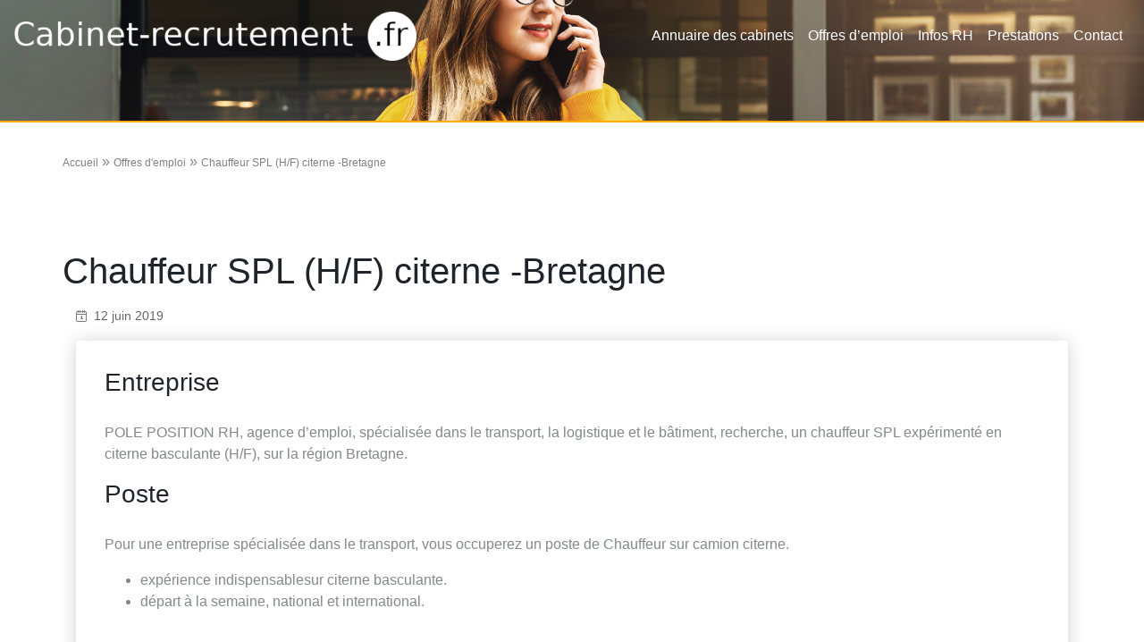

--- FILE ---
content_type: text/html; charset=UTF-8
request_url: https://cabinet-recrutement.fr/chauffeur-spl-h-f-citerne-bretagne/
body_size: 4347
content:
<!DOCTYPE html>
<html lang="fr">
	<head>
		<meta charset="UTF-8">
		<meta http-equiv="X-UA-Compatible" content="IE=edge">
		<meta name="viewport" content="width=device-width, initial-scale=1, shrink-to-fit=no">
		<meta name="mobile-web-app-capable" content="yes">
		<meta name="apple-mobile-web-app-capable" content="yes">

		<link  rel="stylesheet" href="https://cabinet-recrutement.fr/wp-content/themes/cabinet2020/css/bootstrap.min.css">
		<link  rel="stylesheet" href="https://cabinet-recrutement.fr/wp-content/themes/cabinet2020/css/progressive-image.css">		
		<link rel="icon" href="https://cabinet-recrutement.fr/wp-content/themes/cabinet2020/images/favicon/favicon.ico" sizes="16x16 32x32 48x48 64x64" type="image/vnd.microsoft.icon">


	<meta name='robots' content='max-image-preview:large' />
	<style>img:is([sizes="auto" i], [sizes^="auto," i]) { contain-intrinsic-size: 3000px 1500px }</style>
	<link rel='stylesheet' id='wp-block-library-css' href='https://cabinet-recrutement.fr/wp-includes/css/dist/block-library/style.min.css?ver=6.8.3' type='text/css' media='all' />
<style id='classic-theme-styles-inline-css' type='text/css'>
/*! This file is auto-generated */
.wp-block-button__link{color:#fff;background-color:#32373c;border-radius:9999px;box-shadow:none;text-decoration:none;padding:calc(.667em + 2px) calc(1.333em + 2px);font-size:1.125em}.wp-block-file__button{background:#32373c;color:#fff;text-decoration:none}
</style>
<style id='global-styles-inline-css' type='text/css'>
:root{--wp--preset--aspect-ratio--square: 1;--wp--preset--aspect-ratio--4-3: 4/3;--wp--preset--aspect-ratio--3-4: 3/4;--wp--preset--aspect-ratio--3-2: 3/2;--wp--preset--aspect-ratio--2-3: 2/3;--wp--preset--aspect-ratio--16-9: 16/9;--wp--preset--aspect-ratio--9-16: 9/16;--wp--preset--color--black: #000000;--wp--preset--color--cyan-bluish-gray: #abb8c3;--wp--preset--color--white: #ffffff;--wp--preset--color--pale-pink: #f78da7;--wp--preset--color--vivid-red: #cf2e2e;--wp--preset--color--luminous-vivid-orange: #ff6900;--wp--preset--color--luminous-vivid-amber: #fcb900;--wp--preset--color--light-green-cyan: #7bdcb5;--wp--preset--color--vivid-green-cyan: #00d084;--wp--preset--color--pale-cyan-blue: #8ed1fc;--wp--preset--color--vivid-cyan-blue: #0693e3;--wp--preset--color--vivid-purple: #9b51e0;--wp--preset--gradient--vivid-cyan-blue-to-vivid-purple: linear-gradient(135deg,rgba(6,147,227,1) 0%,rgb(155,81,224) 100%);--wp--preset--gradient--light-green-cyan-to-vivid-green-cyan: linear-gradient(135deg,rgb(122,220,180) 0%,rgb(0,208,130) 100%);--wp--preset--gradient--luminous-vivid-amber-to-luminous-vivid-orange: linear-gradient(135deg,rgba(252,185,0,1) 0%,rgba(255,105,0,1) 100%);--wp--preset--gradient--luminous-vivid-orange-to-vivid-red: linear-gradient(135deg,rgba(255,105,0,1) 0%,rgb(207,46,46) 100%);--wp--preset--gradient--very-light-gray-to-cyan-bluish-gray: linear-gradient(135deg,rgb(238,238,238) 0%,rgb(169,184,195) 100%);--wp--preset--gradient--cool-to-warm-spectrum: linear-gradient(135deg,rgb(74,234,220) 0%,rgb(151,120,209) 20%,rgb(207,42,186) 40%,rgb(238,44,130) 60%,rgb(251,105,98) 80%,rgb(254,248,76) 100%);--wp--preset--gradient--blush-light-purple: linear-gradient(135deg,rgb(255,206,236) 0%,rgb(152,150,240) 100%);--wp--preset--gradient--blush-bordeaux: linear-gradient(135deg,rgb(254,205,165) 0%,rgb(254,45,45) 50%,rgb(107,0,62) 100%);--wp--preset--gradient--luminous-dusk: linear-gradient(135deg,rgb(255,203,112) 0%,rgb(199,81,192) 50%,rgb(65,88,208) 100%);--wp--preset--gradient--pale-ocean: linear-gradient(135deg,rgb(255,245,203) 0%,rgb(182,227,212) 50%,rgb(51,167,181) 100%);--wp--preset--gradient--electric-grass: linear-gradient(135deg,rgb(202,248,128) 0%,rgb(113,206,126) 100%);--wp--preset--gradient--midnight: linear-gradient(135deg,rgb(2,3,129) 0%,rgb(40,116,252) 100%);--wp--preset--font-size--small: 13px;--wp--preset--font-size--medium: 20px;--wp--preset--font-size--large: 36px;--wp--preset--font-size--x-large: 42px;--wp--preset--spacing--20: 0.44rem;--wp--preset--spacing--30: 0.67rem;--wp--preset--spacing--40: 1rem;--wp--preset--spacing--50: 1.5rem;--wp--preset--spacing--60: 2.25rem;--wp--preset--spacing--70: 3.38rem;--wp--preset--spacing--80: 5.06rem;--wp--preset--shadow--natural: 6px 6px 9px rgba(0, 0, 0, 0.2);--wp--preset--shadow--deep: 12px 12px 50px rgba(0, 0, 0, 0.4);--wp--preset--shadow--sharp: 6px 6px 0px rgba(0, 0, 0, 0.2);--wp--preset--shadow--outlined: 6px 6px 0px -3px rgba(255, 255, 255, 1), 6px 6px rgba(0, 0, 0, 1);--wp--preset--shadow--crisp: 6px 6px 0px rgba(0, 0, 0, 1);}:where(.is-layout-flex){gap: 0.5em;}:where(.is-layout-grid){gap: 0.5em;}body .is-layout-flex{display: flex;}.is-layout-flex{flex-wrap: wrap;align-items: center;}.is-layout-flex > :is(*, div){margin: 0;}body .is-layout-grid{display: grid;}.is-layout-grid > :is(*, div){margin: 0;}:where(.wp-block-columns.is-layout-flex){gap: 2em;}:where(.wp-block-columns.is-layout-grid){gap: 2em;}:where(.wp-block-post-template.is-layout-flex){gap: 1.25em;}:where(.wp-block-post-template.is-layout-grid){gap: 1.25em;}.has-black-color{color: var(--wp--preset--color--black) !important;}.has-cyan-bluish-gray-color{color: var(--wp--preset--color--cyan-bluish-gray) !important;}.has-white-color{color: var(--wp--preset--color--white) !important;}.has-pale-pink-color{color: var(--wp--preset--color--pale-pink) !important;}.has-vivid-red-color{color: var(--wp--preset--color--vivid-red) !important;}.has-luminous-vivid-orange-color{color: var(--wp--preset--color--luminous-vivid-orange) !important;}.has-luminous-vivid-amber-color{color: var(--wp--preset--color--luminous-vivid-amber) !important;}.has-light-green-cyan-color{color: var(--wp--preset--color--light-green-cyan) !important;}.has-vivid-green-cyan-color{color: var(--wp--preset--color--vivid-green-cyan) !important;}.has-pale-cyan-blue-color{color: var(--wp--preset--color--pale-cyan-blue) !important;}.has-vivid-cyan-blue-color{color: var(--wp--preset--color--vivid-cyan-blue) !important;}.has-vivid-purple-color{color: var(--wp--preset--color--vivid-purple) !important;}.has-black-background-color{background-color: var(--wp--preset--color--black) !important;}.has-cyan-bluish-gray-background-color{background-color: var(--wp--preset--color--cyan-bluish-gray) !important;}.has-white-background-color{background-color: var(--wp--preset--color--white) !important;}.has-pale-pink-background-color{background-color: var(--wp--preset--color--pale-pink) !important;}.has-vivid-red-background-color{background-color: var(--wp--preset--color--vivid-red) !important;}.has-luminous-vivid-orange-background-color{background-color: var(--wp--preset--color--luminous-vivid-orange) !important;}.has-luminous-vivid-amber-background-color{background-color: var(--wp--preset--color--luminous-vivid-amber) !important;}.has-light-green-cyan-background-color{background-color: var(--wp--preset--color--light-green-cyan) !important;}.has-vivid-green-cyan-background-color{background-color: var(--wp--preset--color--vivid-green-cyan) !important;}.has-pale-cyan-blue-background-color{background-color: var(--wp--preset--color--pale-cyan-blue) !important;}.has-vivid-cyan-blue-background-color{background-color: var(--wp--preset--color--vivid-cyan-blue) !important;}.has-vivid-purple-background-color{background-color: var(--wp--preset--color--vivid-purple) !important;}.has-black-border-color{border-color: var(--wp--preset--color--black) !important;}.has-cyan-bluish-gray-border-color{border-color: var(--wp--preset--color--cyan-bluish-gray) !important;}.has-white-border-color{border-color: var(--wp--preset--color--white) !important;}.has-pale-pink-border-color{border-color: var(--wp--preset--color--pale-pink) !important;}.has-vivid-red-border-color{border-color: var(--wp--preset--color--vivid-red) !important;}.has-luminous-vivid-orange-border-color{border-color: var(--wp--preset--color--luminous-vivid-orange) !important;}.has-luminous-vivid-amber-border-color{border-color: var(--wp--preset--color--luminous-vivid-amber) !important;}.has-light-green-cyan-border-color{border-color: var(--wp--preset--color--light-green-cyan) !important;}.has-vivid-green-cyan-border-color{border-color: var(--wp--preset--color--vivid-green-cyan) !important;}.has-pale-cyan-blue-border-color{border-color: var(--wp--preset--color--pale-cyan-blue) !important;}.has-vivid-cyan-blue-border-color{border-color: var(--wp--preset--color--vivid-cyan-blue) !important;}.has-vivid-purple-border-color{border-color: var(--wp--preset--color--vivid-purple) !important;}.has-vivid-cyan-blue-to-vivid-purple-gradient-background{background: var(--wp--preset--gradient--vivid-cyan-blue-to-vivid-purple) !important;}.has-light-green-cyan-to-vivid-green-cyan-gradient-background{background: var(--wp--preset--gradient--light-green-cyan-to-vivid-green-cyan) !important;}.has-luminous-vivid-amber-to-luminous-vivid-orange-gradient-background{background: var(--wp--preset--gradient--luminous-vivid-amber-to-luminous-vivid-orange) !important;}.has-luminous-vivid-orange-to-vivid-red-gradient-background{background: var(--wp--preset--gradient--luminous-vivid-orange-to-vivid-red) !important;}.has-very-light-gray-to-cyan-bluish-gray-gradient-background{background: var(--wp--preset--gradient--very-light-gray-to-cyan-bluish-gray) !important;}.has-cool-to-warm-spectrum-gradient-background{background: var(--wp--preset--gradient--cool-to-warm-spectrum) !important;}.has-blush-light-purple-gradient-background{background: var(--wp--preset--gradient--blush-light-purple) !important;}.has-blush-bordeaux-gradient-background{background: var(--wp--preset--gradient--blush-bordeaux) !important;}.has-luminous-dusk-gradient-background{background: var(--wp--preset--gradient--luminous-dusk) !important;}.has-pale-ocean-gradient-background{background: var(--wp--preset--gradient--pale-ocean) !important;}.has-electric-grass-gradient-background{background: var(--wp--preset--gradient--electric-grass) !important;}.has-midnight-gradient-background{background: var(--wp--preset--gradient--midnight) !important;}.has-small-font-size{font-size: var(--wp--preset--font-size--small) !important;}.has-medium-font-size{font-size: var(--wp--preset--font-size--medium) !important;}.has-large-font-size{font-size: var(--wp--preset--font-size--large) !important;}.has-x-large-font-size{font-size: var(--wp--preset--font-size--x-large) !important;}
:where(.wp-block-post-template.is-layout-flex){gap: 1.25em;}:where(.wp-block-post-template.is-layout-grid){gap: 1.25em;}
:where(.wp-block-columns.is-layout-flex){gap: 2em;}:where(.wp-block-columns.is-layout-grid){gap: 2em;}
:root :where(.wp-block-pullquote){font-size: 1.5em;line-height: 1.6;}
</style>
<link rel='stylesheet' id='main-style-css' href='https://cabinet-recrutement.fr/wp-content/themes/cabinet2020/style.css?ver=1.0' type='text/css' media='all' />
<link rel="https://api.w.org/" href="https://cabinet-recrutement.fr/wp-json/" /><link rel="alternate" title="JSON" type="application/json" href="https://cabinet-recrutement.fr/wp-json/wp/v2/posts/198564" /><link rel="EditURI" type="application/rsd+xml" title="RSD" href="https://cabinet-recrutement.fr/xmlrpc.php?rsd" />
<meta name="generator" content="WordPress 6.8.3" />
<link rel="canonical" href="https://cabinet-recrutement.fr/chauffeur-spl-h-f-citerne-bretagne/" />
<link rel='shortlink' href='https://cabinet-recrutement.fr/?p=198564' />
<link rel="alternate" title="oEmbed (JSON)" type="application/json+oembed" href="https://cabinet-recrutement.fr/wp-json/oembed/1.0/embed?url=https%3A%2F%2Fcabinet-recrutement.fr%2Fchauffeur-spl-h-f-citerne-bretagne%2F" />
<link rel="alternate" title="oEmbed (XML)" type="text/xml+oembed" href="https://cabinet-recrutement.fr/wp-json/oembed/1.0/embed?url=https%3A%2F%2Fcabinet-recrutement.fr%2Fchauffeur-spl-h-f-citerne-bretagne%2F&#038;format=xml" />
	

	</head>

	<body>
	<header class="header-wrap">
		<nav class="navbar navbar-expand-lg navbar-dark">
			<a class="navbar-brand" href="https://cabinet-recrutement.fr">
			<img src="https://cabinet-recrutement.fr/wp-content/themes/cabinet2020/images/header/logo.png" class="d-inline-block align-top" alt="">
			</a>
			<button class="navbar-toggler" type="button" data-toggle="collapse" data-target="#navbarNav" aria-controls="navbarNav" aria-expanded="false" aria-label="Toggle navigation">
			<span class="navbar-toggler-icon"></span>
			</button>

				<div id="navbarNav" class="collapse navbar-collapse"><ul id="main-menu" class="navbar-nav ml-auto"><li id="menu-item-272107" class="menu-item menu-item-type-custom menu-item-object-custom menu-item-home menu-item-272107"><a href="https://cabinet-recrutement.fr/">Annuaire des cabinets</a></li>
<li id="menu-item-272124" class="menu-item menu-item-type-post_type menu-item-object-page menu-item-272124"><a href="https://cabinet-recrutement.fr/offres-emploi/">Offres d’emploi</a></li>
<li id="menu-item-272506" class="menu-item menu-item-type-post_type menu-item-object-page menu-item-272506"><a href="https://cabinet-recrutement.fr/infos-rh/">Infos RH</a></li>
<li id="menu-item-272570" class="menu-item menu-item-type-post_type menu-item-object-page menu-item-272570"><a href="https://cabinet-recrutement.fr/prestations/">Prestations</a></li>
<li id="menu-item-272520" class="menu-item menu-item-type-post_type menu-item-object-page menu-item-272520"><a href="https://cabinet-recrutement.fr/contact/">Contact</a></li>
</ul></div> 
		</nav>
	</header>



	


<div class="header header-job">
	<div>
		<h1 class="header-title"></h1>
	</div>
	<div class="container">
		<div class="search-area">

		</div>
	</div>
</div>
<section class="blog">
<article class="post-198564 post type-post status-publish format-standard hentry category-non-classe" id="post-198564">
	<div class="container">
		<div class="row">
			<p id="breadcrumbs">
				<a href="https://cabinet-recrutement.fr">Accueil</a> » <a href="https://cabinet-recrutement.fr/offres-emploi/">Offres d'emploi</a> » <span class="breadcrumb_last" aria-current="page">Chauffeur SPL (H/F) citerne  -Bretagne</span>			</p>
		</div>

					
<div class="row align-items-center">
	<div class="single-thumbnail text-center col-md-8">
	    	</div>
</div>
<div id="jobdescription">
	<div class="row align-items-center">
		<h1 class="text-center">Chauffeur SPL (H/F) citerne  -Bretagne</h1>	</div>
	
	<div class="entry-meta">
		<p>
			<span class="picto-calendar"><img src="https://cabinet-recrutement.fr/wp-content/themes/cabinet2020/images/pictos/calendar.png" class="img-fluid" alt=""></span><span class="posted-on"><time class="entry-date published updated" datetime="2019-06-12T15:38:13+02:00">12 juin 2019</time></span>		</p>
	</div>
	
	
	<div>
		<article class="post-198564 post type-post status-publish format-standard hentry category-non-classe" id="post-198564">
			<div class="card blog-tile">
	        	<div class="card-block">
					<div>
	
						<div class="intuitioncompanydescription">
<h3>Entreprise</h3>
<div class="intuitiondescription">
<p style="text-align: left"><strong>POLE POSITION RH</strong>, agence d&#8217;emploi, spécialisée dans le transport, la logistique et le bâtiment, recherche, un <strong>chauffeur SPL expérimenté en citerne basculante (H/F)</strong>, sur la région Bretagne.</p>
</div></div>
<div class="intuitionpositiondescription">
<h3>Poste</h3>
<div class="intuitiondescription">
<p>Pour une entreprise spécialisée dans le transport, vous occuperez un poste de Chauffeur sur camion citerne.</p>
<ul>
<li>expérience indispensablesur citerne basculante.</li>
<li>départ à la semaine, national et international.</li>
</ul>
<p> </p>
<p>Poste à pourvoir dès que possible</p>
<p> </p>
</div></div>
<div class="intuitionprofiledescription">
<h3>Profil</h3>
<div class="intuitiondescription">
<p>Vous êtes chauffeur SPL</p>
<p>Vos documents de conduite sont en cours de validité</p>
<p> </p>
<p style="text-align: center">Rejoignez notre équipe!</p>
</div></div>
<p class="intuitionapply">
    <a href="https://jobaffinity.fr/apply/yjunmdc4yiy1puqfch" target="_blank" rel="noopener noreferrer">Postuler</a>
  </p>
	
					</div><!-- .entry-content -->
				</div>
	
			</div>
		</article>
	</div>
</div>

		
		
	</div>
</article><!-- #post-## -->




</section>

	<section class="bg-dark-blue">

		<div class="container">

			<div class="row footer-row">
				<div class="col-md-6">
					<p><a href="https://intuition-software.com">Intuition Software</a><br></p>
				</div><!--col end -->


				<div class="col-md-6">
					<h5>Contact </h5>
					<p><a href="https://cabinet-recrutement.fr/contact">Contactez-nous</a><br>
				</div><!--col end -->
			</div><!-- row end -->

				<hr class="footer-separator">

			<div class="row footer-copyright">
				<div class="col-3"></div>
				<div class="col-6">
					<p class="copyright">Copyright © cabinet-recrutement.fr © 2020 Tous droits réservés</p>
				</div>

				<div class="col-3 footer-picto">
		
				</div>
			</div>

		</div><!-- container end -->
	</section>

	<script type="speculationrules">
{"prefetch":[{"source":"document","where":{"and":[{"href_matches":"\/*"},{"not":{"href_matches":["\/wp-*.php","\/wp-admin\/*","\/wp-content\/uploads\/*","\/wp-content\/*","\/wp-content\/plugins\/*","\/wp-content\/themes\/cabinet2020\/*","\/*\\?(.+)"]}},{"not":{"selector_matches":"a[rel~=\"nofollow\"]"}},{"not":{"selector_matches":".no-prefetch, .no-prefetch a"}}]},"eagerness":"conservative"}]}
</script>
			<script src="https://cabinet-recrutement.fr/wp-content/themes/cabinet2020/js/jquery-3.5.1.min.js"></script>
			<script src="https://cabinet-recrutement.fr/wp-content/themes/cabinet2020/js/bootstrap.min.js"></script>
	</body>
</html>





